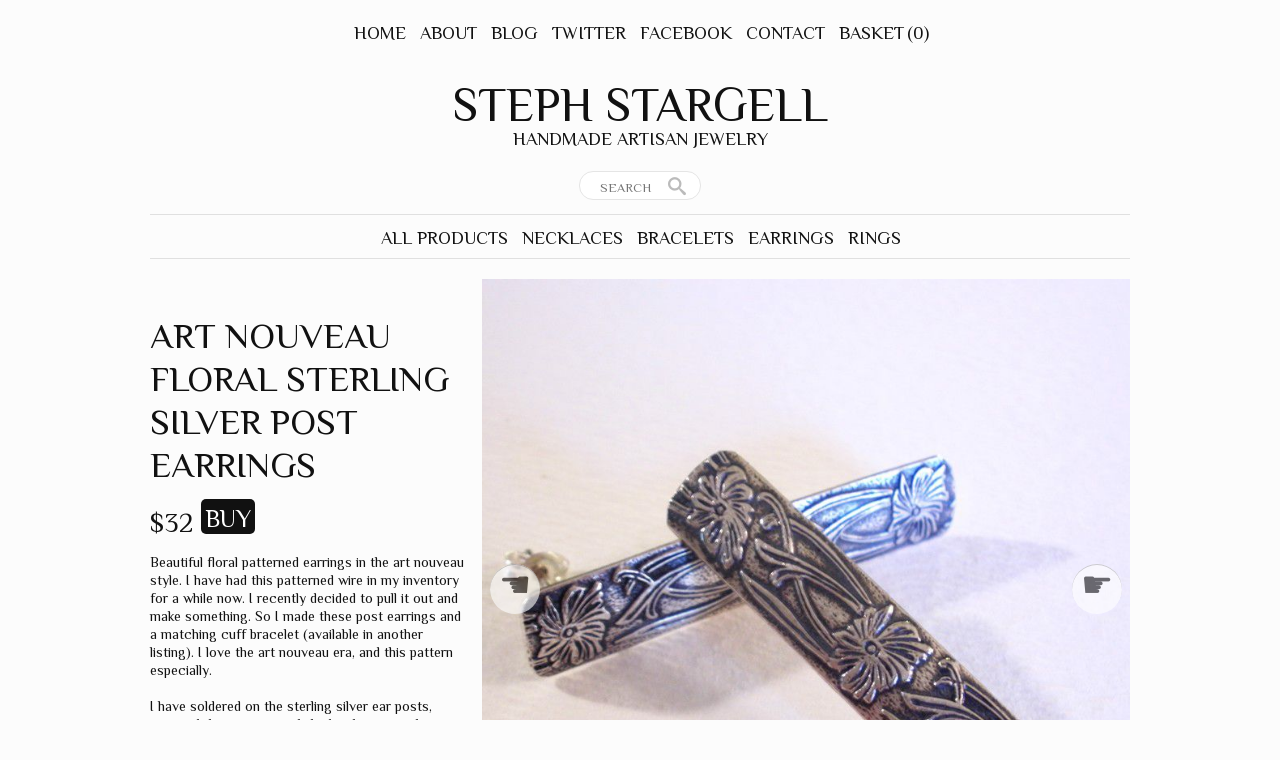

--- FILE ---
content_type: text/html; charset=utf-8
request_url: https://www.stephstargell.com/collections/sterling-earrings/products/art-nouveau-floral-sterling-silver-post-earrings
body_size: 14407
content:
<!DOCTYPE html PUBLIC "-//W3C//DTD XHTML 1.0 Transitional//EN"
  "http://www.w3.org/TR/xhtml1/DTD/xhtml1-transitional.dtd">
<html>
  <head>
    <title>Art Nouveau Floral Sterling Silver Post Earrings - Steph Stargell</title>
    <meta http-equiv="Content-type" content="text/html; charset=utf-8" />
    <meta name="keywords" content="Art,Nouveau,Floral,Sterling,Silver,Post,Earrings,jewelry,earrings,post,floral,metalwork,sterling_silver,art_nuoveau,patterned,light,stud,bridal,classic,patinaed,cyber_monday_etsy" />
    <meta name="description" content="Beautiful floral patterned earrings in the art nouveau style. I have had this patterned wire in my inventory for a while now. I recently decided to pull it out and make something. So I made these post earrings and a matching cuff bracelet (availab..." />
    <link href="//fonts.googleapis.com/css?family=Philosopher" rel="stylesheet" type="text/css" media="all" />
    <script src="//ajax.googleapis.com/ajax/libs/jquery/1.7.1/jquery.min.js" type="text/javascript"></script>
    <script src="//ajax.microsoft.com/ajax/jquery.cycle/2.94/jquery.cycle.all.min.js" type="text/javascript"></script>
    <script src="//code.jquery.com/ui/1.10.0/jquery-ui.js" type="text/javascript"></script>
    
    <link rel="alternate" type="application/atom+xml" title="Steph Stargell Blog RSS Feed" href="/blog.atom">
<meta property="og:title" content="Art Nouveau Floral Sterling Silver Post Earrings" />
<meta property="og:description" content="Beautiful floral patterned earrings in the art nouveau style. I have had this patterned wire in my inventory for a while now. I recently decided to pull it out and make something. So I made these post earrings and a matching cuff bracelet (availab..." />
<meta property="og:type" content="product" />
<meta property="og:url" content="http://www.stephstargell.com/collections/sterling-earrings/products/art-nouveau-floral-sterling-silver-post-earrings" />
<meta property="og:image" content="http://cdn.supadupa.me/shop/1563/images/357722/il_fullxfull.191701247_grande.jpg" />
<meta property="og:image" content="http://cdn.supadupa.me/shop/1563/images/357723/il_fullxfull.191701143_grande.jpg" />
<meta property="og:image" content="http://cdn.supadupa.me/shop/1563/images/357724/il_fullxfull.191701304_grande.jpg" />
<meta property="og:image" content="http://cdn.supadupa.me/shop/1563/images/357725/il_fullxfull.191701371_grande.jpg" />
<meta property="og:image" content="http://cdn.supadupa.me/shop/1563/images/357726/il_fullxfull.191701418_grande.jpg" />
<meta property="og:image" content="http://cdn.supadupa.me/shop/1563/images/357722/il_fullxfull.191701247_grande.jpg" />
<meta property="og:site_name" content="Steph Stargell" />
<meta property="product:price:amount" content="32.00" />
<meta property="product:price:currency" content="USD" />
<meta property="og:availability" content="instock" />
<meta property="og:see_also" content="http://www.stephstargell.com/collections/sterling-earrings/products/green-jade-and-sterling-silver-earrings" />
<meta property="og:see_also" content="http://www.stephstargell.com/collections/sterling-earrings/products/sterling-silver-and-kyanite-dangle-earrings" />
<meta property="og:see_also" content="http://www.stephstargell.com/collections/sterling-earrings/products/hammered-sterling-silver-drop-earrings" />
<meta property="og:see_also" content="http://www.stephstargell.com/collections/sterling-earrings/products/sterling-silver-textured-bar-earrings" />
<meta property="og:see_also" content="http://www.stephstargell.com/collections/sterling-earrings/products/hammered-sterling-silver-hoops" />
<meta property="og:see_also" content="http://www.stephstargell.com/collections/sterling-earrings/products/14k-gold-fill-hammered-hoop-earrings-modern-large-fish" />
<meta name="twitter:card" content="summary_large_image" />
<meta name="twitter:site" content="@stephstargell" />
<meta name="twitter:creator" content="@stephstargell" />
<link href="/assets/shop-828a6c452e99a2dbc4ce9843a9dcf8d05c030340afcdecf86c1aa352f0cdd41d.css" media="screen" rel="stylesheet" type="text/css" />
<script src="/assets/shop-7105150d3ee515d8fe621f204bf241df9fac18ef94bfdb0164d7231adce4854a.js" type="text/javascript"></script>
<style data-theme-fonts="theme.css">@import url(https://fonts.googleapis.com/css?family=Philosopher:regular,italic,700,700italic&subset=cyrillic,latin);</style>
<style data-theme-template="theme.css">



a, a:hover, a:visited, a.active:hover { color: #111111; text-decoration: none; }
  a:hover { text-decoration: none; }
a.active, .nav a:hover, .shop-policies a:hover, .subnav a:hover, body.product h3 a:hover { border-bottom: 2px solid #111111; }

a.product-image { border: 1px solid transparent; display: inline-block; font-size: 0; text-decoration: none;}
a.product-image:hover { border: 1px solid #E0E0E0; }

body{ margin: 0 22px; }
  body.in-banner-design-mode .no-banner:after {
    content: 'Banner width: 980px Max. banner height: Any';
  }
  body.in-logo-design-mode .no-logo:after {
    content: 'Logo width: 980px max. Logo height: Any';
  }
  #banner_container, .banner-slide-show { width: 980px; }
    .banner-slide img, .solo-banner img { max-width: 980px; }

div.container { margin: 0 auto; }
body {
  background: #fcfcfc;
  color: #111;
  font-family: "philosopher", arial, clean, sans-serif;
  margin-top: 16px;  text-align: center;
}
  div.container { width: 980px; }


body.cart {}
 body.cart #carted_items { margin-right: 16px; width: 646px; }
 body.cart #carted_items input[type="text"] {
 border: 1px solid #E0E0E0; font-family: Arial; font-size: 12px; height: 20px; line-height: 20px; width: 20px; }

body.cart #carted_items input[type="text"]:focus {
  background-color: #FFFFFF;
}

body.cart #proceed_to_checkout {
  border-left: 1px solid #E0E0E0;
 color: #111111;
  height: 460px;
  line-height: 1.5em;
  padding-top: 56px;
  width: 300px;
}

body.cart input[type="submit"] { padding: 4px 8px;}
  body.cart #carted_items input[type="submit"] {
    background-color: transparent;
    border-bottom: 1px solid #0BC2FF;
    color: #0BC2FF;
    padding:2px;
  }

  body.cart #carted_items input[type="submit"]:hover {
    background-color: #0BC2FF;
    border-bottom: none;
    color: #fff;
  }
    body.cart #carted_items input[type="submit"].activate { background-color: #111111; color: #FFFFFF; border: 0 none; }

  div.collection-details {
    margin-top: 22px;
    margin-bottom: 15px;
  }

    body.collection div.collection-details h1 {
      color:    #111;
      font-family:    "philosopher", arial, clean, sans-serif;
      font-size:      36px;
      font-style:     normal;
      font-weight:    normal;
      line-height:    1em;
      text-align:     center;
      text-transform: uppercase;
      margin: 22px auto 0;
    }
    body.collection div.collection-details .blurb {
    line-height: 24px;
    padding: 8px 0;
    color:    #111;
    font-family:    "philosopher", arial, clean, sans-serif;
    font-size:      14px;
    font-style:     normal;
    font-weight:    normal;
    line-height:    1em;
    text-align:     center;
    text-transform: uppercase;
}

body.contact div.section { padding: 0 0 20px;}
  body.contact div.section form { margin: 20px 200px 0; width: 500px; }
    body.contact div.section form div { margin-bottom: 6px; margin-right: 40px; text-align: right; }
body.contact .section input[type=text], body.contact textarea { padding: 7px; text-align: left; width: 290px;}
body.contact label { margin-right: 20px; text-align: right; width: 180px; }
  body.contact label[for=message] { vertical-align: top; }
body.contact textarea { height: 150px; margin-right: 0px; text-align: left;}

body.product #other_products_set, body.product #other_products_set_with_lightbox, body.product #product_details {display: inline-block; width: 100%; clear:both;}
  body.product #other_products_set { margin-top: 48px;}
  body.product #other_products_set_with_lightbox { margin-top: 0px;}
  body.product #other_products_set h2, body.product #other_products_set_with_lightbox h2 {border-bottom: 1px solid #E0E0E0; margin-bottom: 12px;}

  body.product #product_details .details { width: 316px; }
    body.product #product_details .details h1 { /*line-height: 1em;*/ }
  body.product #product_details #product_images { margin-left: 16px; text-align:center; width: 648px; }
    body.product #product_details #product_images img.landscape { max-width:648px; }
    body.product #product_details #product_images img.portrait { max-height: 648px; }
    body.product #product_images img.square { max-height: 648px; max-width: 648px; }

    #product_details .selectArea-alternative,
    #product_details #product_variations,
    #product_details .selectArea {
      color: #000;
      background-color: #FFFFFF;
      border: 1px solid #A5A5A5;
      font-family:    "philosopher", arial, clean, sans-serif;
      font-size:      16px;
      font-style:     normal;
      font-weight:    normal;
      line-height:    1.5em;
      text-align:     left;
      text-transform: none;
      margin-top: 16px;
      padding: 12px 10px 10px 10px;
    }

  /* product slidebox */
    #slide_nav {
      clear: both;
      display: block;
      margin: 12px 0;
      z-index: 100;
      position: relative;
    }
    #slide_nav a {
      background-color: #111;
      border-radius:12px; -moz-border-radius:12px; -webkit-border-radius:12px;
      color: transparent;
      font: 0px/12px "Arial Unicode MS";
      height: 12px;
      margin-right: 8px;
      max-width: 12px;
      overflow: hidden;
      padding: 8px;
      width: 12px;
      opacity:.60; -moz-opacity:.60; filter:alpha(opacity=60);
      z-index: 100;
    }

    #slide_nav a:hover { opacity:.85; -moz-opacity:.85; filter:alpha(opacity=85); }

    #slide_nav a.activeSlide { background-color: #111; }

    /* the banner overrides for the current theme */
    #banner_container #banner_nav a {
      background-color: #111;
      opacity: .20; -moz-opacity: .20; filter: alpha(opacity=20);
    }

    #banner_container #banner_nav a.activeSlide {
      background-color: #111;
      opacity:.60; -moz-opacity:.60; filter:alpha(opacity=60);
    }


    #slideshow-container a.next,
    #slideshow-container a.prev {
      background-color: #fff;
      border-radius:25px; -moz-border-radius:25px; -webkit-border-radius:25px
      box-shadow: inset 0px 1px 0px #B2B2B2; -moz-box-shadow: inset 0px 1px 0px #B2B2B2; -webkit-box-shadow: inset 0px 1px 0px #B2B2B2;
      color: #111;
      font: 36px/42px "Arial Unicode MS";
      height: 50px;
      margin: 0 8px;
      opacity:.60; -moz-opacity:.60; filter:alpha(opacity=60);
      position: relative;
      top: -399px;
      width: 50px;
      z-index: 100;
    }
      #slideshow-container a.next:hover,
      #slideshow-container a.prev:hover,

      #slide_nav a.activeSlide {
        background-color: #0BC2FF;
        opacity:1; -moz-opacity:1; filter:alpha(opacity=100);
      }

    /* Product Page - Slideshow */
    #slideshow-container {
      width:  648px;
      height: 648px;
    }

    /* put slide images inside a div, inside a table cell, to center horizontally and vertically to scale */
    #slideshow-container .slide-image-inner {
      display: table-cell;
      text-align: center;
      vertical-align: middle;
      height: 648px;
      width:  648px;
    }
    #slideshow-container .slide-image-inner img {
      vertical-align: middle;
      max-height: 648px;
      max-width:  648px;
    }


/* friendly drop-downs*/
  .selectArea .left{display:none;}

.selectArea, .selectArea-alternative {
  float: left;
  overflow: hidden;
  position: relative;
  width: 304px !important;
}
.selectArea .center {
  color: #111111;
}
.selectArea a.selectButton {
  background-color: #FFFFFF;
  border: 0 none;
  float: none;
  font-size: 34px;
  height: 100%;
  line-height: 100%;
  padding: 0;
  position: absolute;
  right: 0;
  text-align: center;
  top: 0;
  width: 32px;
}
.selectArea #mySelectText0 {max-width: 280px;}
.selectArea:hover, a.selectButton:hover, a.hover {
  background-color: #F5F5F5 !important; color: #0BC2FF;
}

.drop-dif { background:#000; }
#optionsDiv1{margin:9px 0 0;}
.optionsDivInvisible,
.optionsDivVisible{ background-color:#FFFFFF; position:absolute; display:block; z-index:150; top:0px; width: inherit !important;}
.optionsDivInvisible{display:none;}
.optionsDivVisible a{ color: #111111; overflow:hidden; text-decoration: none; display: block; padding: 5px 0; }
  .optionsDivVisible a:hover, .optionsDivVisible li:hover {text-decoration:none; background-color: #F5F5F5; color: #0BC2FF;}

.optionsDivVisible ul{ border: 0 none; margin:0; overflow:hidden; list-style:none; width: 316px;}
  .optionsDivVisible ul li{
    border-bottom: 1px solid #A5A5A5;
    border-left: 1px solid #A5A5A5;
    border-right: 1px solid #A5A5A5;
    background:none; padding: 12px 0 10px 8px; text-align: left;
  }
.outtaHere{ position:absolute;left:-3000px;}
/**/


  #product_details div.price-block {
    line-height: 28px; vertical-align: middle;
  }
  #product_details #product_price { display:inline-block; margin-right: 4px; vertical-align: middle; }
    #product_details #product_price {
      font-family:    "philosopher", arial, clean, sans-serif;
      font-size:      27px;
      font-style:     normal;
      font-weight:    normal;
      text-align:     center;
      text-transform: none;
      #margin-bottom: 12px;
    }
  #product_details #buy_button { padding: 6px 4px 2px; }
    #buy_button {
      font-family: inherit;
    }
  #product_details div.product-variants { margin-top: 12px; }
  #product_details div.product-description {
  color:#111;
  font-family:    "philosopher", arial, clean, sans-serif;
  font-size:      14px;
  font-style:     normal;
  font-weight:    normal;
  text-align:     left;
  line-height:    1.35em;
  text-transform: none;
  padding-top: 16px;
  }

  #product_details #product_variations {
    font-size: 22px;
    max-width: 316px;
    padding: 0;
  }


  body.page div#page-content {
    width: 646px;
    font-family:    "philosopher", arial, clean, sans-serif;
    font-size:      14px;
    font-style:     normal;
    font-weight:    normal;
    line-height:    1.3em;
    text-align:     left;
    text-transform: none;
  }

h1, h2, h3 {text-transform: uppercase;}
  h1, h2 { font-size: 24px; line-height: 28px;}
  h1.page-header, .page-header {
  color: #111;
  margin-top: 36px;
  }
  #content .page-header {
  font-family:    "philosopher", arial, clean, sans-serif;
  font-size:      36px;
  font-style:     normal;
  font-weight:    normal;
  line-height:    1em;
  text-align:     left;
  text-transform: uppercase;
}

.contact #content .page-header { text-align: center; }

 #product_details .page-header {
  color: #111111;
  font-family:    "philosopher", arial, clean, sans-serif;
  font-size:      36px;
  font-style:     normal;
  font-weight:    normal;
  line-height:    1.2em;
  text-align:     left;
  text-transform: uppercase;
}

#other_products_set_with_lightbox h2 a, #other_products_set h2 a {
  color: #111;
  font-family:    "philosopher", arial, clean, sans-serif;
  font-size:      36px;
  font-style:     normal;
  font-weight:    normal;
  line-height:    1em;
  text-align:     center;
  text-transform: uppercase;
}

#other_products_set_with_lightbox h2 a span,
#other_products_set h2 a span {
  color: #111;
}

.product-collections-list a {
  color: #111;
  border-bottom: none;
  text-decoration: none;
}

.product-collections-list a.active, .product-collections-list a:hover { text-decoration: underline; }

input[type="button"], input[type="submit"] {
  background-color: #111;
  border:0;
  border-radius:5px;
  -moz-border-radius:5px;
  -webkit-border-radius:5px;
  color: #fff;
  cursor: pointer;
  padding: 4px 40px;
  text-align: center;
  text-transform: uppercase;
}

  input[type="button"], input[type="submit"].disabled { cursor:not-allowed; opacity:.50; -moz-opacity:.50; filter:alpha(opacity=50); }
  input[type="submit"]:hover {
    background-color: #0BC2FF;
    color: #fff;
  }
    input[type="submit"].disabled:hover { background-color: #111111; }
    input[type="text"], textarea {
      border: 1px solid #A5A5A5;
      color: #111111;
      background-color: #FFFFFF;
      font-family: inherit;
      font-size:1.05em;
      margin-bottom:8px;
      padding: 2px;
    }
    input[type="text"]:focus, textarea:focus { background-color: #FFFFFF; }

/* FF button vertical text alignment fix */
button::-moz-focus-inner,
input[type="reset"]::-moz-focus-inner,
input[type="button"]::-moz-focus-inner,
input[type="submit"]::-moz-focus-inner,
input[type="file"] > input[type="button"]::-moz-focus-inner {
  padding: 0;
  border: none;
}

li { display: list-item;font-weight: normal;line-height: normal;list-style-type: none; }
  .nav li, .subnav li, .subnav span, #footer .shop-policies span { padding: 4px 6px; text-transform: uppercase; }
    .nav li, .subnav li { float: left; }
    div.nav ul {
      #text-align: center;
      #display: inline;
    }
.subnav span {
  white-space: nowrap;
}
ul { clear: both; display: inline-block; text-align: center;}
#footer .nav, #supadupa_strapline { text-align: center; }

#footer .nav a  {
  color: #555555;
  border-color: #555555;
  font-family:    "philosopher", arial, clean, sans-serif;
  font-style:     normal;
  font-weight:    normal;
  line-height:    1em;
  text-transform: uppercase;
}

#footer { font-size:  14px; }
#footer .nav.shop-policies a { font-size: 0.85em;  }
#footer .shop-name a {
  color: #111;
  font-family:    "philosopher", arial, clean, sans-serif;
  font-style:     normal;
  font-weight:    normal;
  font-size:      42px;
  line-height:    1em;
  text-transform: uppercase;
}
#footer .shop-tag-line { color: #111; }
#footer .shop-tag-line {
  font-family:    "philosopher", arial, clean, sans-serif;
  font-style:     normal;
  font-weight:    normal;
  font-size:      18px;
  line-height:    1em;
  text-align:     center;
  text-transform: uppercase;
}
#footer #supadupa_strapline .strapline a { color: #555555; }
#footer .supadupa-me a { color: #111 }

/*product image display*/
.product-image img.landscape, .product-image img.square { width: 314px; }
.product-image img.portrait  { height: 314px; }

div.gridded-row {clear: both; display: inline-block; margin-bottom: 8px; width: 100%; height: inherit;}
  div.gridded-row .gridded-cell { float: left; margin-right: 18px; position:relative; vertical-align: bottom; width: 314px; }
  div.gridded-row .col3 {margin-right: 0px;}

div.image-row .gridded-cell {/*height: 314px;*/}
div.detail-row .gridded-cell { margin-bottom: 14px; }
/* IE position fixxie*/
  div.image-row .gridded-cell div {
    #position: relative;
  }
    div.image-row .gridded-cell div a {
      #position: absolute;
      #left: 0%;
      #right: 0%;
      #bottom: 0;
    }

  div.gridded-cell .price-bubble, div.gridded-cell .product-details a {
    color: #111;
    font-family:    "philosopher", arial, clean, sans-serif;
    font-size:      16px;
    font-style:     normal;
    font-weight:    normal;
    text-align:     center;
    line-height:    1.32em;
    text-transform: uppercase;
    vertical-align: middle;
  }
  div.gridded-cell .price-bubble {
    font-family:    "philosopher", arial, clean, sans-serif;
    font-size:      14px;
    font-style:     normal;
    font-weight:    normal;
    text-align:     center;
    text-transform: none;
    -moz-border-radius: 2.3em;
    -webkit-border-radius: 2.3em;
    border-radius: 2.3em;
    background-color: #111;
    color: #fff;
    height: 2.3em;
    line-height: 2.3em;
    width: 2.3em;
    padding: 10px;
  }

  div.gridded-cell .retail-price-on-sale {
    color: #fff;
  }

  .cart div.gridded-cell .price-bubble {
    font-family:    "philosopher", arial, clean, sans-serif;
    font-size:      12px;
    font-style:     normal;
    font-weight:    normal;
    text-align:     center;
    text-transform: none;
    line-height: 1.8em;
    width:  1.8em;
    height: 1.8em;
  }


    div.gridded-cell .price-bubble span {
      display: inline-block;
      line-height: 1.2em;
      #display: inline;
      #line-height: 1em;
    }
      div.gridded-cell .price-bubble span.retail-price-on-sale {
        #padding-top: 6px;
        #margin-top: 0px;
        #padding-top: 0px;
      }
  div.gridded-cell .product-name {
    color: #111;
    font-family:    "philosopher", arial, clean, sans-serif;
    font-size:      16px;
    font-style:     normal;
    font-weight:    normal;
    text-align:     center;
    line-height:    1.32em;
    text-transform: uppercase;
    min-height: 16px;
    padding: 0 5px;
    width: 217px;
  }


  div.gridded-cell .product-details:hover a, div.gridded-cell .product-details a:hover,
   div.gridded-cell .product-details .product-name:hover {
    color: #0BC2FF;
  }
  div.gridded-cell .product-details.hover .price-bubble, div.gridded-cell .product-details a:hover .price-bubble {
    background-color: #0BC2FF;
    color: #fff;
  }


  /*-- basket page overrides --*/
  #carted_items .product-image img.landscape, #carted_items .product-image img.square { width: 206px; }
  #carted_items .product-image img.portrait  { height: 206px; }

  #carted_items div.gridded-row {margin-bottom: 2px;}
    #carted_items div.gridded-row .gridded-cell { margin-right: 14px; width: 206px; }

  #carted_items div.image-row .gridded-cell {height: 206px;}
  #carted_items div.detail-row .gridded-cell { margin-bottom: 14px; margin-top: 2px; padding-top: 4px;}
    #carted_items div.gridded-row .col3 { margin-right: 0; }


  #carted_items div.gridded-cell .product-name {
    text-align:     center;
    width: 134px;
  }

  #carted_items div.gridded-cell .product-name .quantity-box {
    text-align: center;
  }

  #carted_items div.gridded-cell .product-name input {
    font-size: 12px;
    height: 1.8em;
    width: 1.8em;
    background-color: #FFFFFF;
    color: #111111;
    border-color: #A5A5A5;
  }

  #carted_items div.gridded-cell .product-name div {
    color: #111;
    font-family:    "philosopher", arial, clean, sans-serif;
    font-size:      12px;
    font-style:     normal;
    font-weight:    normal;
    line-height:    1.32em;
    text-transform: uppercase;
    min-height: 14px;
    padding: 6px 0;
  }

  #carted_items div.gridded-cell .product-variation {
    font-family:    arial, sans-serif;
    font-size:      10px;
    font-style:     normal;
    font-weight:    normal;
    line-height:    1.32em;
    text-transform: uppercase;
  }
  /*-- @end::basket page overrides--*/


/*-- @end:product image display --*/

div.section { margin-top: 16px; }

#content {
  margin-top: 20px;
}

#header #cart_bubble {
  display: inline-block;
  background-color: #111;
  -moz-border-radius: 11px;
  border-radius: 11px;
  -webkit-border-radius:11px;
  color: #fff;
  font-size: 14px;
  height: 22px;
  left: -1px;
  line-height: 26px;
  min-width: 22px;
  position: relative; top: -3px;
}

#header #cart_bubble { #display: inline; }
#header .nav li {font-size: 18px; line-height: 24px; }
#header .subnav {
  border-bottom: 1px solid #E0E0E0;
  border-top: 1px solid #E0E0E0;
  padding: 6px 0 2px;
}
#header .shop-details { margin-top: 30px; }
#header .shop-name {
  text-align:     center;
}
#header .shop-name a {
  color: #111;
  font-family:    "philosopher", arial, clean, sans-serif;
  font-style:     normal;
  font-weight:    normal;
  font-size:      48px;
  line-height:    1em;
  text-transform: uppercase;
}
  #header h1 img#logo {
    max-width: 980px;
  }
#header .subnav, #header .subnav a { color: #4D4D4D; }
#header .subnav a:hover { border-bottom: 1px solid #4d4d4d; }
#header .subnav a.active {border-bottom: 2px solid #4d4d4d; }


#footer {padding-top: 150px; margin-bottom: 50px; }
  #footer .shop-details {margin-bottom: 36px;}
  #footer .shop-name { /*font-size: 42px;*/
    margin: 34px auto 13px;
    text-align: center;
  }
    .shop-policies {margin-bottom: 20px;}


.retail-price-on-sale {
  text-decoration: line-through;
  color: #111;
}

.user-sale-price-color, .sale-price { color: #FF0C00; }

.shop-tag-line { margin-bottom: 8px}

.shop-tag-line {
  color: #111;
  font-family:    "philosopher", arial, clean, sans-serif;
  font-style:     normal;
  font-weight:    normal;
  font-size:      18px;
  line-height:    1.2em;
  text-align:     center;
  text-transform: uppercase;
}

#supadupa_strapline .supadupa-me {
  opacity:.50; filter:alpha(opacity=50);
}


#header .subnav a {
  color: #4d4d4d;
  font-family:    "philosopher", arial, clean, sans-serif;
  font-style:     normal;
  font-weight:    normal;
  font-size:      14px;
  line-height:    1.5em;
  text-transform: uppercase;
}

#header .subnav a.active { color: #4d4d4d; }
#header .subnav a:hover { color: #4d4d4d; }

#header .nav { text-align: center; }
#header .subnav { text-align: center; }

#header .nav ul li a {
  color: #111;
  font-family:    "philosopher", arial, clean, sans-serif;
  font-style:     normal;
  font-weight:    normal;
  font-size:      18px;
  line-height:    1.5em;
  text-transform: uppercase;
}

#header .nav ul li a.active {
  color: #111;
  border-color: #111;
}
#header .nav ul li a:hover {
  color: #111;
  border-color: #111;
}


.pages-nav-bar { text-align: center; }
.collection-nav-bar { text-align: center; }
.main-nav-bar { text-align: center; }

.pages-nav-bar ul li a {
  color: #555555;
  font-family:    "philosopher", arial, clean, sans-serif;
  font-style:     normal;
  font-weight:    normal;
  font-size:      14px;
  line-height:    1em;
  text-transform: uppercase;
}

.pages-nav-bar ul li.active a { color: ; }
.pages-nav-bar ul li a:hover { color: ; }

form.search input.search, .ui-autocomplete a.text {
  font-family:    "philosopher", arial, clean, sans-serif;
  font-style:     normal;
  font-weight:    normal;
  text-transform: uppercase;
}

form.search input.search {
  padding-top: 4px;
  padding-bottom: 1px;
  -webkit-box-shadow: none;
  -moz-box-shadow: none;
  box-shadow: none;
}

form.search {
  margin: 13px 0 3px;
}

/* search input and results  styling */
form.search input.search, ul.ui-autocomplete {
  background-color: #fff;
  border-color: #e5e5e5;
  color: #000;
  float: left;
}

.ui-menu-item.focus .text-box {
  border-top-color: #e5e5e5;
  background: #0BC2FF;
}

form.search input.search.closed, .ui-autocomplete .text { color: #BBBBBB; }
form.search .ico-search { color: #BBB; }

.ui-autocomplete .focus .frame { border-color: #0BC2FF }
.ui-autocomplete .focus .text { color: #BAEEFF !important }
.ui-autocomplete .focus .highlight { color: #fff; }
.ui-autocomplete .highlight { color: #000; }
</style>
<link rel="canonical" href="https://www.stephstargell.com/products/art-nouveau-floral-sterling-silver-post-earrings" />
<script type="text/javascript">var _gaq = _gaq || [];
_gaq.push(['_setAccount', 'UA-20119815-3']);
_gaq.push(['_setAllowLinker', true]);
_gaq.push(['_trackPageview']);


      (function() {
        var ga = document.createElement('script'); ga.type = 'text/javascript'; ga.async = true;
        ga.src = ('https:' == document.location.protocol ? 'https://' : 'http://') + 'stats.g.doubleclick.net/dc.js';
        var s = document.getElementsByTagName('script')[0]; s.parentNode.insertBefore(ga, s);
      })();
</script>
    <script type="text/javascript" charset="utf-8">
      function init_friendly_drop_down() {
        $('.selectArea, a.selectButton').click(function(){
          showOptions(0,false);
          return false;
        });

        $(".selectArea").hover(function () {
          $('a.selectButton').addClass('hover');
        }, function () {
          $('a.selectButton').removeClass('hover');
        });

        $("#optionsDiv0 ul li a").click(function(){
          var strArray = $(this).text().split(' - ');
          var amount = strArray[strArray.length-1];
          $("#product_price").text(amount);
        });
      }

      function get_cell (el) {
        var max = 4
        var cell_id = 0;
        for (var i=1; i <= max; i++) {
          if ($(el).hasClass('col'+i)) { cell_id = i; }
        }; return "col"+ cell_id;
      }
      function init_image_hover() {
        $(".image-row .gridded-cell").hover(function(){
          active_cell = "div.detail-row div." + get_cell(this) + " .product-details";
          $(this).parents("div.group").find(active_cell).addClass('hover');
        }, function () {
          active_cell = "div.detail-row div." + get_cell(this) + " .product-details";
          $(this).parents("div.group").find(active_cell).removeClass('hover');
        });
      }
      function equalHeight(group) {
        var tallest = 0;
        group.each(function() {
          var thisHeight = $(this).find('img').height();
          if (thisHeight > tallest) {
            tallest = thisHeight;
          }
        });

        // do not perform sizing if number is unreasonable.
        if( tallest > 10 ) {
          group.height(tallest);
        }
      }
      $(window).load(function (){
        $('.image-row').each(function() {
          equalHeight($(this).find('.gridded-cell'));
          equalHeight($(this).find('.gridded-cell div:not(.item-link)'));
        });
      });
    $(document).ready(function() {
      $('input.search').productAutocomplete();
    });
    </script>
  </head>

  <body class="product" data-logo-width="980px" data-banner-width="980px">
    <div class="container">
      <div id="header">
        <div class="nav">
          <div class="nav nav-container "><ul class="horizontal   ">

  
  

  

    

    
      
      <li class="  item">

        

        
        <a href="/" class="user-nav-font "
           title="Home">
          Home
         </a>

        
      </li>
    
    

  

    

    
      
      <li class="  item">

        

        
        <a href="http://www.stephstargell.com/pages/about" class="user-nav-font "
           title="About ">
          About 
         </a>

        
      </li>
    
    

  

    

    
      
      <li class="  item">

        

        
        <a href="http://stephstargell.wordpress.com" class="user-nav-font "
           title="Blog">
          Blog
         </a>

        
      </li>
    
    

  

    

    
      
      <li class="  item">

        

        
        <a href="https://www.twitter.com/stephstargell" class="user-nav-font "
           title="Twitter">
          Twitter
         </a>

        
      </li>
    
    

  

    

    
      
      <li class="  item">

        

        
        <a href="https://www.facebook.com/stephstargelldesigns" class="user-nav-font "
           title="Facebook">
          Facebook
         </a>

        
      </li>
    
    

  

    

    
      
      <li class="  item">

        

        
        <a href="http://www.stephstargell.com/contact" class="user-nav-font "
           title="Contact">
          Contact
         </a>

        
      </li>
    
    

  

    

    
      
      <li class=" cart-link item">

        

        
        <a href="/cart" class="user-nav-font "
           title="Basket">
          Basket<span class="cart-count">(0)</span>
         </a>

        
      </li>
    
    

  
  </ul></div>

        </div>

        <div class="shop-details upcase">
          <h1 class="shop-name  no-logo "><a href="/">
            
              Steph Stargell
            
            </a>
         </h1>
          <h2 class="shop-tag-line">Handmade Artisan Jewelry</h2>
        </div>

        <form action="/search" method="get" class="search">
          <input type="text" name="term" class="search" placeholder="Search" />
          <span class="ico-search">&nbsp;</span>
         </form>

        
        <div class="subnav">
          <div class="nav nav-container "><ul class="horizontal   ">

  
  

  

    

    
      
      <li class="  item">

        

        
        <a href="/collections/all" class="user-nav-font "
           title="All Products">
          All Products
         </a>

        
      </li>
    
    

  

    

    
      
      <li class="  item">

        

        
        <a href="/collections/necklaces" class="user-nav-font "
           title="Necklaces">
          Necklaces
         </a>

        
      </li>
    
    

  

    

    
      
      <li class="  item">

        

        
        <a href="/collections/bracelets-bangles-and-cuffs" class="user-nav-font "
           title="Bracelets">
          Bracelets
         </a>

        
      </li>
    
    

  

    

    
      
      <li class="  item">

        

        
        <a href="/collections/sterling-earrings" class="user-nav-font "
           title="Earrings">
          Earrings
         </a>

        
      </li>
    
    

  

    

    
      
      <li class="  item">

        

        
        <a href="/collections/rings" class="user-nav-font "
           title="Rings">
          Rings
         </a>

        
      </li>
    
    

  
  </ul></div>

        </div>
        
      </div>

      <div id="content">
      

<div id="product_details" class="text-align-left clear">
  <div class="details float-left">
    <h1 class="page-header text-36px">Art Nouveau Floral Sterling Silver Post Earrings</h1>

    <div class="product-variants">
      <form action="/cart/add" method="POST">
        
        <div class="clear price-block">
          <div id="product_price" class="inline-block text-32px">
            
              &#36;32
            
          </div>

          <input id="buy_button" type="submit" name="buy_button" value="Buy" class="text-24px "  />
        </div>

        
          
          <input type="hidden" name="product_variation_id" value="146252" id="product_variation_id" />

        
      </form>
    </div>

    <div class="product-description clear">
      Beautiful floral patterned earrings in the art nouveau style. I have had this patterned wire in my inventory for a while now. I recently decided to pull it out and make something. So I made these post earrings and a matching cuff bracelet (available in another listing). I love the art nouveau era, and this pattern especially.<br />
<br />
I have soldered on the sterling silver ear posts, patinaed the earrings, polished to bring out the design, and tumbled for strength and shine.<br />
<br />
They measure 1 1/2" long by 5/16" wide.<br />
<br />
Please contact me with any questions.<br />
<br />
Thanks so much!<br />
<br />
Steph

      
        <br/><br/>
        <b>ART NOUVEAU FLORAL STERLING SILVER POST EARRINGS listed in:</b>
        <p class="product-collections-list">
          <a href="/collections/sterling-earrings" rel="tag" class="active user-font" title="Art Nouveau Floral Sterling Silver Post Earrings listed in Earrings">Earrings</a>
          
        </p>
      
    </div>

    <div id="supadupa_social_sharing"><div id="social_sharing" class="addthis_toolbox addthis_default_style horizontal_layout"><a class="addthis_counter addthis_pill_style"></a><a class="addthis_button_tweet" tw:count="none" tw:via="SupaDupaMeToo"></a><a class="addthis_button_google_plusone" g:plusone:annotation="none" g:plusone:size="medium"></a><a class="addthis_button_facebook_like" fb:like:layout="button_count"></a><a class="addthis_button_pinterest_pinit" pi:pinit:media="" pi:pinit:layout="horizontal"></a></div></div><script type="text/javascript">
          var addthis_disable_flash = true;
          var addthis_config = {"ui_use_image_picker":true};
          var addthis_share = { templates: { twitter: '{{title}}: {{url}} via: @SupaDupaMeToo' } };
          (function() {
            var at = document.createElement('script'); at.type = 'text/javascript';
            at.src = ('https:' == document.location.protocol ? 'https://' : 'http://') + 's7.addthis.com/js/300/addthis_widget.js#pubid=ra-4da40d730e04a026';
            var s = document.getElementsByTagName('script')[0]; s.parentNode.insertBefore(at, s);
          })();
        </script>
  </div>

  <div id="product_images" class="float-left">
    
        <div id="slideshow-container">
          <div id="slideshow">
            
              <div class="slide-image"><div class="slide-image-inner"><img src="//cdn.supadupa.me/shop/1563/images/357722/il_fullxfull.191701247_grande.jpg?1335555441" alt="Art Nouveau Floral Sterling Silver Post Earrings - product image  "/></div></div>
            
              <div class="slide-image"><div class="slide-image-inner"><img src="//cdn.supadupa.me/shop/1563/images/357723/il_fullxfull.191701143_grande.jpg?1335555446" alt="Art Nouveau Floral Sterling Silver Post Earrings - product image  "/></div></div>
            
              <div class="slide-image"><div class="slide-image-inner"><img src="//cdn.supadupa.me/shop/1563/images/357724/il_fullxfull.191701304_grande.jpg?1335555446" alt="Art Nouveau Floral Sterling Silver Post Earrings - product image  "/></div></div>
            
              <div class="slide-image"><div class="slide-image-inner"><img src="//cdn.supadupa.me/shop/1563/images/357725/il_fullxfull.191701371_grande.jpg?1335555451" alt="Art Nouveau Floral Sterling Silver Post Earrings - product image  "/></div></div>
            
              <div class="slide-image"><div class="slide-image-inner"><img src="//cdn.supadupa.me/shop/1563/images/357726/il_fullxfull.191701418_grande.jpg?1335555452" alt="Art Nouveau Floral Sterling Silver Post Earrings - product image  "/></div></div>
            
          </div>
          <a href="#" class="prev arial-unicode text-36px float-left">&#9754;  </a>
          <a href="#" class="next arial-unicode text-36px float-right">&#9755;</a>
        </div>
    
  </div>
</div>

<div class="clear"></div>


<div id="other_products_set_with_lightbox" class="product-grid">
  
  <div class="clear text-align-left"><h2><a href="/collections/sterling-earrings" rel="tag" class="page-header text-28px"><span class="text-14px text-transform-normal">More in:</span><br/> Earrings</a></h2></div>

  
  <div class="group">
    <div class="row1 gridded-row image-row">
<div class="col1 gridded-cell">
      
<div class="align-to-bottom">
  <a href="/collections/sterling-earrings/products/green-jade-and-sterling-silver-earrings" title="Green Jade and Sterling Silver Earrings" class="product-image">
    <img src="//cdn.supadupa.me/shop/1563/images/357717/il_fullxfull.194992880_large.jpg?1335555428" class="square" alt="Green,Jade,and,Sterling,Silver,Earrings,jewelry,earrings,stone,dangle,metalwork,green,jade,bridal,sterling_silver,simple,facets,all_season,modern,cyber_monday_etsy,green_jade" title="Green Jade and Sterling Silver Earrings" />
  </a>
</div>

    </div><div class="col2 gridded-cell">
      
<div class="align-to-bottom">
  <a href="/collections/sterling-earrings/products/sterling-silver-and-kyanite-dangle-earrings" title="Sterling Silver and Kyanite Dangle Earrings" class="product-image">
    <img src="//cdn.supadupa.me/shop/1563/images/3244532/mgtbjyear1_large.jpg?1606698564" class="portrait" alt="Sterling,Silver,and,Kyanite,Dangle,Earrings,kyanite earrings	blue earrings	blue cabochons	kyanite dangles	kyanite hoops	kyanite cabochon	handmade earrings	handforged earrings	steph stargell	blue dangle earrings" title="Sterling Silver and Kyanite Dangle Earrings" />
  </a>
</div>

    </div><div class="col3 gridded-cell">
      
<div class="align-to-bottom">
  <a href="/collections/sterling-earrings/products/hammered-sterling-silver-drop-earrings" title="Hammered Sterling Silver Raindrop Earrings" class="product-image">
    <img src="//cdn.supadupa.me/shop/1563/images/1597629/spoon1_large.jpg?1408381376" class="portrait" alt="Hammered,Sterling,Silver,Raindrop,Earrings,Hammered Silver Earrings, Raindrop Earrings, Sterling Silver Raindrops, Sterling Silver Earrings, Handmade Sterling Silver Earrings" title="Hammered Sterling Silver Raindrop Earrings" />
  </a>
</div>

    </div>
</div>
    <div class="row1 gridded-row detail-row">
<div class="col1 gridded-cell">
      
<div class="product-details">
  <a href="/collections/sterling-earrings/products/green-jade-and-sterling-silver-earrings" title="Green Jade and Sterling Silver Earrings">
    <div class="price-bubble float-left">
      
        &#36;23
      
    </div>
    <div class="product-name float-left text-align-center">Green Jade and Sterling Silver Earrings</div>
  </a>
</div>

    </div><div class="col2 gridded-cell">
      
<div class="product-details">
  <a href="/collections/sterling-earrings/products/sterling-silver-and-kyanite-dangle-earrings" title="Sterling Silver and Kyanite Dangle Earrings">
    <div class="price-bubble float-left">
      
        &#36;64
      
    </div>
    <div class="product-name float-left text-align-center">Sterling Silver and Kyanite Dangle Earrings</div>
  </a>
</div>

    </div><div class="col3 gridded-cell">
      
<div class="product-details">
  <a href="/collections/sterling-earrings/products/hammered-sterling-silver-drop-earrings" title="Hammered Sterling Silver Raindrop Earrings">
    <div class="price-bubble float-left">
      
        &#36;32
      
    </div>
    <div class="product-name float-left text-align-center">Hammered Sterling Silver Raindrop Earrings</div>
  </a>
</div>

    </div>
</div>
  </div>
  
  <div class="group">
    <div class="row1 gridded-row image-row">
<div class="col1 gridded-cell">
      
<div class="align-to-bottom">
  <a href="/collections/sterling-earrings/products/sterling-silver-textured-bar-earrings" title="Sterling Silver Textured Bar Earrings" class="product-image">
    <img src="//cdn.supadupa.me/shop/1563/images/1597201/Hammbar2_large.jpg?1408320784" class="square" alt="Sterling,Silver,Textured,Bar,Earrings,Sterling Silver Bar Earrings, Sterling Silver Dangles, Sterling Silver Minimalist Earrings, Sterling Earrings, Silver Earrings" title="Sterling Silver Textured Bar Earrings" />
  </a>
</div>

    </div><div class="col2 gridded-cell">
      
<div class="align-to-bottom">
  <a href="/collections/sterling-earrings/products/hammered-sterling-silver-hoops" title="Hammered Sterling Silver Hoops" class="product-image">
    <img src="//cdn.supadupa.me/shop/1563/images/1089765/kris1_large.jpg?1376575681" class="landscape" alt="Hammered,Sterling,Silver,Hoops,handmade, sterling silver, sterling hoops, silver hoops, hammered silver hoops, hammered sterling hoops, sterling silver earrings, handmade earrings, " title="Hammered Sterling Silver Hoops" />
  </a>
</div>

    </div><div class="col3 gridded-cell">
      
<div class="align-to-bottom">
  <a href="/collections/sterling-earrings/products/14k-gold-fill-hammered-hoop-earrings-modern-large-fish" title="14K gold fill hammered hoop earrings - Modern - Large FIsh" class="product-image">
    <img src="//cdn.supadupa.me/shop/1563/images/358001/il_fullxfull.291864604_large.jpg?1335556242" class="square" alt="14K,gold,fill,hammered,hoop,earrings,-,Modern,Large,FIsh,Jewelry,Earrings,Hoop,14K_Gold_Fill,14_K_Gold_Filled,Gold_Hoops,Gold_Fish_Hoops,Large_Fish_Earrings,Gold_Fish_Earrings,Gold_hoop_Earrings,Hammered_Hoops,Hammered_Fish,Hammered_Earrings,SStargell,steph_stargell,valentines_day,14k_gold_fill,14_k_gold_filled" title="14K gold fill hammered hoop earrings - Modern - Large FIsh" />
  </a>
</div>

    </div>
</div>
    <div class="row1 gridded-row detail-row">
<div class="col1 gridded-cell">
      
<div class="product-details">
  <a href="/collections/sterling-earrings/products/sterling-silver-textured-bar-earrings" title="Sterling Silver Textured Bar Earrings">
    <div class="price-bubble float-left">
      
        &#36;36
      
    </div>
    <div class="product-name float-left text-align-center">Sterling Silver Textured Bar Earrings</div>
  </a>
</div>

    </div><div class="col2 gridded-cell">
      
<div class="product-details">
  <a href="/collections/sterling-earrings/products/hammered-sterling-silver-hoops" title="Hammered Sterling Silver Hoops">
    <div class="price-bubble float-left">
      
        &#36;48
      
    </div>
    <div class="product-name float-left text-align-center">Hammered Sterling Silver Hoops</div>
  </a>
</div>

    </div><div class="col3 gridded-cell">
      
<div class="product-details">
  <a href="/collections/sterling-earrings/products/14k-gold-fill-hammered-hoop-earrings-modern-large-fish" title="14K gold fill hammered hoop earrings - Modern - Large FIsh">
    <div class="price-bubble float-left">
      
        &#36;26.50
      
    </div>
    <div class="product-name float-left text-align-center">14K gold fill hammered hoop earrings - Modern - Large FIsh</div>
  </a>
</div>

    </div>
</div>
  </div>
  
  <div class="group">
    <div class="row1 gridded-row image-row">
<div class="col1 gridded-cell">
      
<div class="align-to-bottom">
  <a href="/collections/sterling-earrings/products/sterling-silver-hoop-earrings-oval-sterling-silver-hammered-hoop-earrings" title="Sterling Silver Hoop Earrings- Oval Sterling Silver Hammered Hoop Earrings" class="product-image">
    <img src="//cdn.supadupa.me/shop/1563/images/357988/il_fullxfull.291864136_large.jpg?1335556199" class="square" alt="Sterling,Silver,Hoop,Earrings-,Oval,Hammered,Earrings,Jewelry,silver_hoop,sterling_hoop,silver_earring,sterling_earrings,round_silver_hoop,oval_silver_hoop,oval_sterling_hoop,silver_earrings_hoop,hammered_hoops,hammered_sterling,sstargell,circle_hoops,valentines_day,sterling_silver" title="Sterling Silver Hoop Earrings- Oval Sterling Silver Hammered Hoop Earrings" />
  </a>
</div>

    </div><div class="col2 gridded-cell">
      
<div class="align-to-bottom">
  <a href="/collections/sterling-earrings/products/i14k-gold-fill-hoop-earrings-rectangle-large-gustav" title="14K Gold Fill Hoop Earrings, Rectangle, Large, Gustav" class="product-image">
    <img src="//cdn.supadupa.me/shop/1563/images/357983/il_fullxfull.291730729_large.jpg?1335556184" class="square" alt="14K,Gold,Fill,Hoop,Earrings,,Rectangle,,Large,,Gustav,Jewelry,Earrings,gold_hoop,gold_fill_hoop,rectangle_hoop,rectangle_earring,hoop_earrring,long_rectangle_hoop,hammered_hoops,14K_Gold_Fill_Hoops,Gold_Fill_Earrings,Gustav_Klimt,sstargell,Valentines_Day,14K_Gold_Fill" title="14K Gold Fill Hoop Earrings, Rectangle, Large, Gustav" />
  </a>
</div>

    </div><div class="col3 gridded-cell">
      
<div class="align-to-bottom">
  <a href="/collections/sterling-earrings/products/sterling-silver-pearl-hoop-earrings-swarovski-crystal-pearl-earrings" title="Sterling Silver Pearl Hoop Earrings, Swarovski Crystal Pearl Earrings" class="product-image">
    <img src="//cdn.supadupa.me/shop/1563/images/358006/il_fullxfull.291864352_large.jpg?1335556259" class="square" alt="Sterling,Silver,Pearl,Hoop,Earrings,,Swarovski,Crystal,Earrings,Jewelry,silver_pearls,sterling_pearls,silver_earrings,sterling_earrings,swarovski_earrings,swarovski_pearls,ivory_pearl_earrings,pearl_earrings,silver_pearl_earring,bridal_earrings,wedding_earrings,sstargell,valentines_day,swarovski_crystal" title="Sterling Silver Pearl Hoop Earrings, Swarovski Crystal Pearl Earrings" />
  </a>
</div>

    </div>
</div>
    <div class="row1 gridded-row detail-row">
<div class="col1 gridded-cell">
      
<div class="product-details">
  <a href="/collections/sterling-earrings/products/sterling-silver-hoop-earrings-oval-sterling-silver-hammered-hoop-earrings" title="Sterling Silver Hoop Earrings- Oval Sterling Silver Hammered Hoop Earrings">
    <div class="price-bubble float-left">
      
        &#36;26
      
    </div>
    <div class="product-name float-left text-align-center">Sterling Silver Hoop Earrings- Oval Sterling Silver Hammered Hoop Earrings</div>
  </a>
</div>

    </div><div class="col2 gridded-cell">
      
<div class="product-details">
  <a href="/collections/sterling-earrings/products/i14k-gold-fill-hoop-earrings-rectangle-large-gustav" title="14K Gold Fill Hoop Earrings, Rectangle, Large, Gustav">
    <div class="price-bubble float-left">
      
        &#36;31
      
    </div>
    <div class="product-name float-left text-align-center">14K Gold Fill Hoop Earrings, Rectangle, Large, Gustav</div>
  </a>
</div>

    </div><div class="col3 gridded-cell">
      
<div class="product-details">
  <a href="/collections/sterling-earrings/products/sterling-silver-pearl-hoop-earrings-swarovski-crystal-pearl-earrings" title="Sterling Silver Pearl Hoop Earrings, Swarovski Crystal Pearl Earrings">
    <div class="price-bubble float-left">
      
        &#36;33
      
    </div>
    <div class="product-name float-left text-align-center">Sterling Silver Pearl Hoop Earrings, Swarovski Crystal Pearl Earrings</div>
  </a>
</div>

    </div>
</div>
  </div>
  
  <div class="group">
    <div class="row1 gridded-row image-row">
<div class="col1 gridded-cell">
      
<div class="align-to-bottom">
  <a href="/collections/sterling-earrings/products/sterling-silver-hammered-hoop-earrings-short-rectangle-klimt" title="Sterling Silver Hammered Hoop Earrings - Short Rectangle - Klimt" class="product-image">
    <img src="//cdn.supadupa.me/shop/1563/images/357991/il_fullxfull.291730679_large.jpg?1335556207" class="square" alt="Sterling,Silver,Hammered,Hoop,Earrings,-,Short,Rectangle,Klimt,Jewelry,sterling_silver,sterling_silver_hoop,sterling_earrings,silver_earrings,sterling_hoops,silver_hoops,klimt,rectangle_hoops,small_hoops,small_earrings,sstargell,steph_stargell,valentines_day" title="Sterling Silver Hammered Hoop Earrings - Short Rectangle - Klimt" />
  </a>
</div>

    </div><div class="col2 gridded-cell">
      
<div class="align-to-bottom">
  <a href="/collections/sterling-earrings/products/gold-hammered-hoop-earrings-fish-medium-14k-gold-fill-hoops" title="Gold Hammered Hoop Earrings - Fish  - Medium 14K Gold Fill Hoops" class="product-image">
    <img src="//cdn.supadupa.me/shop/1563/images/357973/il_fullxfull.291730371_large.jpg?1335556158" class="square" alt="Gold,Hammered,Hoop,Earrings,-,Fish,Medium,14K,Fill,Hoops,Jewelry,gold_earrings,gold_hoop_earrings,fish_earrings,gold_fish,gold_fish_earrings,14K_Gold_Fill,14K_GF_Earrings,14K_GF_hoops,Christian_Earrings,Christian_Fish,sstargell,14k_gold_filled,14k_gold_fill" title="Gold Hammered Hoop Earrings - Fish  - Medium 14K Gold Fill Hoops" />
  </a>
</div>

    </div><div class="col3 gridded-cell">
      
<div class="align-to-bottom">
  <a href="/collections/sterling-earrings/products/sterling-silver-square-hoop-earrings-small-hammered-silver-hoops" title="Sterling Silver Square Hoop Earrings Small - Hammered Silver Hoops" class="product-image">
    <img src="//cdn.supadupa.me/shop/1563/images/357953/il_fullxfull.291730393_large.jpg?1335556106" class="square" alt="Sterling,Silver,Square,Hoop,Earrings,Small,-,Hammered,Hoops,Jewelry,silver_hoops,silver_square_hoops,sterling_hoops,sterling_square_hoop,sterling_earrings,silver_earrings,sterling_squares,small_hoops,small_silver_hoops,hammered_hoops,sstargell,steph_stargell,valentines_day,sterling_silver" title="Sterling Silver Square Hoop Earrings Small - Hammered Silver Hoops" />
  </a>
</div>

    </div>
</div>
    <div class="row1 gridded-row detail-row">
<div class="col1 gridded-cell">
      
<div class="product-details">
  <a href="/collections/sterling-earrings/products/sterling-silver-hammered-hoop-earrings-short-rectangle-klimt" title="Sterling Silver Hammered Hoop Earrings - Short Rectangle - Klimt">
    <div class="price-bubble float-left">
      
        &#36;24
      
    </div>
    <div class="product-name float-left text-align-center">Sterling Silver Hammered Hoop Earrings - Short Rectangle - Klimt</div>
  </a>
</div>

    </div><div class="col2 gridded-cell">
      
<div class="product-details">
  <a href="/collections/sterling-earrings/products/gold-hammered-hoop-earrings-fish-medium-14k-gold-fill-hoops" title="Gold Hammered Hoop Earrings - Fish  - Medium 14K Gold Fill Hoops">
    <div class="price-bubble float-left">
      
        &#36;25
      
    </div>
    <div class="product-name float-left text-align-center">Gold Hammered Hoop Earrings - Fish  - Medium 14K Gold Fill Hoops</div>
  </a>
</div>

    </div><div class="col3 gridded-cell">
      
<div class="product-details">
  <a href="/collections/sterling-earrings/products/sterling-silver-square-hoop-earrings-small-hammered-silver-hoops" title="Sterling Silver Square Hoop Earrings Small - Hammered Silver Hoops">
    <div class="price-bubble float-left">
      
        &#36;23.50
      
    </div>
    <div class="product-name float-left text-align-center">Sterling Silver Square Hoop Earrings Small - Hammered Silver Hoops</div>
  </a>
</div>

    </div>
</div>
  </div>
  
  <div class="group">
    <div class="row1 gridded-row image-row">
<div class="col1 gridded-cell">
      
<div class="align-to-bottom">
  <a href="/collections/sterling-earrings/products/ivory-pearl-14k-gold-fill-hoop-earrings-swarovski-crystal-pearl-hoops" title="Ivory Pearl 14K gold fill hoop earrings, Swarovski Crystal Pearl Hoops" class="product-image">
    <img src="//cdn.supadupa.me/shop/1563/images/357958/il_fullxfull.291864190_large.jpg?1335556119" class="square" alt="Ivory,Pearl,14K,gold,fill,hoop,earrings,,Swarovski,Crystal,Hoops,Jewelry,Earrings,Hoop,Ivory_Pearl_Earrings,Pearl_Earrings,Pearl_Hoops,Pearl_Hoop,Ivory_Pearl_Hoops,Bridal_Pearls,Wedding_Party,Bridal_Party,Small_Pearl_Earrings,sstargell,Swarovski_Pearl,14K_gold_fill_hoops,valentines_day,pearl,14k_gold_fill,Swarovski_Cry" title="Ivory Pearl 14K gold fill hoop earrings, Swarovski Crystal Pearl Hoops" />
  </a>
</div>

    </div><div class="col2 gridded-cell">
      
<div class="align-to-bottom">
  <a href="/collections/sterling-earrings/products/sterling-silver-earrings-hammered-3-4-open-hoops" title="Sterling Silver Earrings, Hammered 3/4 Open Hoops" class="product-image">
    <img src="//cdn.supadupa.me/shop/1563/images/357948/il_fullxfull.291864080_large.jpg?1335556090" class="square" alt="Sterling,Silver,Earrings,,Hammered,3/4,Open,Hoops,Jewelry,Earrings,Hoop,sterling_silver_hoop,sterling_hoops,silver_hoops,hammered_hoops,silver_earrings,sterling_earrings,hammered_silver,boho_hoops,hammered_earrings,long_hoops,silver_open_hoops,sstargell,valentines_day,sterling_silver" title="Sterling Silver Earrings, Hammered 3/4 Open Hoops" />
  </a>
</div>

    </div><div class="col3 gridded-cell">
      
<div class="align-to-bottom">
  <a href="/collections/sterling-earrings/products/sterling-silver-hammered-trapezoid-hoop-earrings-trapezoid-earrings" title="Sterling Silver Hammered  Trapezoid Hoop Earrings - Trapezoid Earrings" class="product-image">
    <img src="//cdn.supadupa.me/shop/1563/images/357963/il_fullxfull.291730773_large.jpg?1335556132" class="square" alt="Sterling,Silver,Hammered,Trapezoid,Hoop,Earrings,-,Jewelry,sterling_silver,silver_earrings,sterling_earrings,silver_hoops,sterling_hoops,hammered_hoops,trapezoid_hoops,trapezoid_earrings,large_hoops,boho_hoops,sstargell,steph_stargell,valentines_day" title="Sterling Silver Hammered  Trapezoid Hoop Earrings - Trapezoid Earrings" />
  </a>
</div>

    </div>
</div>
    <div class="row1 gridded-row detail-row">
<div class="col1 gridded-cell">
      
<div class="product-details">
  <a href="/collections/sterling-earrings/products/ivory-pearl-14k-gold-fill-hoop-earrings-swarovski-crystal-pearl-hoops" title="Ivory Pearl 14K gold fill hoop earrings, Swarovski Crystal Pearl Hoops">
    <div class="price-bubble float-left">
      
        &#36;29
      
    </div>
    <div class="product-name float-left text-align-center">Ivory Pearl 14K gold fill hoop earrings, Swarovski Crystal Pearl Hoops</div>
  </a>
</div>

    </div><div class="col2 gridded-cell">
      
<div class="product-details">
  <a href="/collections/sterling-earrings/products/sterling-silver-earrings-hammered-3-4-open-hoops" title="Sterling Silver Earrings, Hammered 3/4 Open Hoops">
    <div class="price-bubble float-left">
      
        &#36;28
      
    </div>
    <div class="product-name float-left text-align-center">Sterling Silver Earrings, Hammered 3/4 Open Hoops</div>
  </a>
</div>

    </div><div class="col3 gridded-cell">
      
<div class="product-details">
  <a href="/collections/sterling-earrings/products/sterling-silver-hammered-trapezoid-hoop-earrings-trapezoid-earrings" title="Sterling Silver Hammered  Trapezoid Hoop Earrings - Trapezoid Earrings">
    <div class="price-bubble float-left">
      
        &#36;29
      
    </div>
    <div class="product-name float-left text-align-center">Sterling Silver Hammered  Trapezoid Hoop Earrings - Trapezoid Earrings</div>
  </a>
</div>

    </div>
</div>
  </div>
  
  <div class="group">
    <div class="row1 gridded-row image-row">
<div class="col1 gridded-cell">
      
<div class="align-to-bottom">
  <a href="/collections/sterling-earrings/products/sterling-silver-leaf-earrings-hammered-dangles" title="Sterling Silver Leaf Earrings - hammered dangles" class="product-image">
    <img src="//cdn.supadupa.me/shop/1563/images/357968/il_fullxfull.291730263_large.jpg?1335556146" class="square" alt="Sterling,Silver,Leaf,Earrings,-,hammered,dangles,Jewelry,Dangle,sterling_earrings,silver_earrings,sterling_leaves,silver_leaves,sterling_silver,leaf_earrings,leaves_earrings,nature_earrings,hand_forged,hammered_leaves,sstargell,steph_stargell" title="Sterling Silver Leaf Earrings - hammered dangles" />
  </a>
</div>

    </div><div class="col2 gridded-cell">
      
<div class="align-to-bottom">
  <a href="/collections/sterling-earrings/products/chocolate-pearl-and-sterling-silver-earrings-swarovski-crystal-pearl-hammered-sterling-silver-earrings" title="Double Grande Mocha - Swarovski Crystal Pearl Hammered Sterling Silver Earrings" class="product-image">
    <img src="//cdn.supadupa.me/shop/1563/images/358046/il_fullxfull.161979937_large.jpg?1335556368" class="landscape" alt="Double,Grande,Mocha,-,Swarovski,Crystal,Pearl,Hammered,Sterling,Silver,Earrings,Jewelry,sterling_silver,chocolate_pearl,Swarovski_Pearl,Chocolate_brown,Chocolate_Pearls,Silver_Pearl_Earring,Chocolate_Pearl_Hoop,Mocha_Pearl_Earrings,Brown_Pearl_Hoops,Mocha_Pearl_Hoops,Sterling_Pearl_Hoops,Hammered_Silver_Hoop,steph_star" title="Double Grande Mocha - Swarovski Crystal Pearl Hammered Sterling Silver Earrings" />
  </a>
</div>

    </div><div class="col3 gridded-cell">
      
<div class="align-to-bottom">
  <a href="/collections/sterling-earrings/products/sterling-silver-hammered-bar-dangle-earrings-hand-forged-sterling-bar-earrings" title="Sterling Silver Hammered Bar Dangle Earrings - Hand Forged Sterling Bar Earrings" class="product-image">
    <img src="//cdn.supadupa.me/shop/1563/images/358021/il_fullxfull.196351837_large.jpg?1335556295" class="square" alt="Sterling,Silver,Hammered,Bar,Dangle,Earrings,-,Hand,Forged,Jewelry,Metalwork,sterling_bar_earring,silver_bar_earring,sterling_earrings,silver_earrings,sterling_dangles,silver_dangles,sterling_silver" title="Sterling Silver Hammered Bar Dangle Earrings - Hand Forged Sterling Bar Earrings" />
  </a>
</div>

    </div>
</div>
    <div class="row1 gridded-row detail-row">
<div class="col1 gridded-cell">
      
<div class="product-details">
  <a href="/collections/sterling-earrings/products/sterling-silver-leaf-earrings-hammered-dangles" title="Sterling Silver Leaf Earrings - hammered dangles">
    <div class="price-bubble float-left">
      
        &#36;34.50
      
    </div>
    <div class="product-name float-left text-align-center">Sterling Silver Leaf Earrings - hammered dangles</div>
  </a>
</div>

    </div><div class="col2 gridded-cell">
      
<div class="product-details">
  <a href="/collections/sterling-earrings/products/chocolate-pearl-and-sterling-silver-earrings-swarovski-crystal-pearl-hammered-sterling-silver-earrings" title="Double Grande Mocha - Swarovski Crystal Pearl Hammered Sterling Silver Earrings">
    <div class="price-bubble float-left">
      
        &#36;28.50
      
    </div>
    <div class="product-name float-left text-align-center">Double Grande Mocha - Swarovski Crystal Pearl Hammered Sterling Silver Earrings</div>
  </a>
</div>

    </div><div class="col3 gridded-cell">
      
<div class="product-details">
  <a href="/collections/sterling-earrings/products/sterling-silver-hammered-bar-dangle-earrings-hand-forged-sterling-bar-earrings" title="Sterling Silver Hammered Bar Dangle Earrings - Hand Forged Sterling Bar Earrings">
    <div class="price-bubble float-left">
      
        &#36;29
      
    </div>
    <div class="product-name float-left text-align-center">Sterling Silver Hammered Bar Dangle Earrings - Hand Forged Sterling Bar Earrings</div>
  </a>
</div>

    </div>
</div>
  </div>
  
  <div class="group">
    <div class="row1 gridded-row image-row">
<div class="col1 gridded-cell">
      
<div class="align-to-bottom">
  <a href="/collections/sterling-earrings/products/sterling-silver-and-pearl-earrings-swarovski-pearl-dangle-hoops" title="Sterling Silver and Pearl Earrings - Swarovski Pearl Dangle Hoops" class="product-image">
    <img src="//cdn.supadupa.me/shop/1563/images/358016/il_fullxfull.291730817_large.jpg?1335556285" class="square" alt="Sterling,Silver,and,Pearl,Earrings,-,Swarovski,Dangle,Hoops,Jewelry,sterling_earrings,sterling_silver,silver_earrings,pearl_silver_earring,ivory_pearl_earrings,wedding_earrings,pearl_dangle,silver_dangles,sterling_dangles,sstargell,Swarovski_Pearls,Swarovski_Earrings,steph_stargell,s" title="Sterling Silver and Pearl Earrings - Swarovski Pearl Dangle Hoops" />
  </a>
</div>

    </div><div class="col2 gridded-cell">
      
<div class="align-to-bottom">
  <a href="/collections/sterling-earrings/products/sterling-silver-freshwater-pearl-hoop-earrings-wirewrapped-hoops" title="Sterling Silver Freshwater Pearl Hoop Earrings - Wirewrapped Hoops" class="product-image">
    <img src="//cdn.supadupa.me/shop/1563/images/358026/il_fullxfull.291730625_large.jpg?1335556311" class="landscape" alt="Sterling,Silver,Freshwater,Pearl,Hoop,Earrings,-,Wirewrapped,Hoops,Jewelry,Wire_Wrapped,Silver_Pearl_Hoop,Sterling_Pearl_Hoop,Pearl_Hoop_Earrings,Pearl_hoops,Wire_Wrapped_hoop,Wirewrapped_Pearl,Wirewrapped_Earrings,Pearl_Earrings,Silver_Earrings,Sterling_Earrings,SStargell,steph_stargell,valentines_day,sterling_" title="Sterling Silver Freshwater Pearl Hoop Earrings - Wirewrapped Hoops" />
  </a>
</div>

    </div><div class="col3 gridded-cell">
      
<div class="align-to-bottom">
  <a href="/collections/sterling-earrings/products/sterling-silver-hammered-triangle-earrings-in-oxidized-sterling-silver" title="Sterling Silver Hammered Triangle Earrings in Oxidized Sterling Silver" class="product-image">
    <img src="//cdn.supadupa.me/shop/1563/images/357996/il_fullxfull.291864640_large.jpg?1335556229" class="square" alt="Sterling,Silver,Hammered,Triangle,Earrings,in,Oxidized,Jewelry,Wire_Wrapped,sterling_silver,hammered_silver,hammered_sterling,triangle_hoops,sterling_earrings,silver_earrings,silver_dangle,sterling_dangle,Triangle_Earrings,Triangle_Drops,sstargell,Triangel_Dangles" title="Sterling Silver Hammered Triangle Earrings in Oxidized Sterling Silver" />
  </a>
</div>

    </div>
</div>
    <div class="row1 gridded-row detail-row">
<div class="col1 gridded-cell">
      
<div class="product-details">
  <a href="/collections/sterling-earrings/products/sterling-silver-and-pearl-earrings-swarovski-pearl-dangle-hoops" title="Sterling Silver and Pearl Earrings - Swarovski Pearl Dangle Hoops">
    <div class="price-bubble float-left">
      
        &#36;28.50
      
    </div>
    <div class="product-name float-left text-align-center">Sterling Silver and Pearl Earrings - Swarovski Pearl Dangle Hoops</div>
  </a>
</div>

    </div><div class="col2 gridded-cell">
      
<div class="product-details">
  <a href="/collections/sterling-earrings/products/sterling-silver-freshwater-pearl-hoop-earrings-wirewrapped-hoops" title="Sterling Silver Freshwater Pearl Hoop Earrings - Wirewrapped Hoops">
    <div class="price-bubble float-left">
      
        &#36;28.50
      
    </div>
    <div class="product-name float-left text-align-center">Sterling Silver Freshwater Pearl Hoop Earrings - Wirewrapped Hoops</div>
  </a>
</div>

    </div><div class="col3 gridded-cell">
      
<div class="product-details">
  <a href="/collections/sterling-earrings/products/sterling-silver-hammered-triangle-earrings-in-oxidized-sterling-silver" title="Sterling Silver Hammered Triangle Earrings in Oxidized Sterling Silver">
    <div class="price-bubble float-left">
      
        &#36;28.50
      
    </div>
    <div class="product-name float-left text-align-center">Sterling Silver Hammered Triangle Earrings in Oxidized Sterling Silver</div>
  </a>
</div>

    </div>
</div>
  </div>
  
  <div class="group">
    <div class="row1 gridded-row image-row">
<div class="col1 gridded-cell">
      
<div class="align-to-bottom">
  <a href="/collections/sterling-earrings/products/labyrinth" title="Labyrinth" class="product-image">
    <img src="//cdn.supadupa.me/shop/1563/images/358051/il_fullxfull.196351404_large.jpg?1335556385" class="square" alt="Labyrinth,Jewelry,Earrings,Dangle,metal,metalwork,swirl,swirly,sstargelldesigns,cyber_monday_etsy,sterling_silver" title="Labyrinth" />
  </a>
</div>

    </div><div class="col2 gridded-cell">
      
<div class="align-to-bottom">
  <a href="/collections/sterling-earrings/products/sterling-silver-hoop-earrings-hammered-leaves-hoops" title="Sterling Silver Hoop Earrings  - Hammered Leaves Hoops" class="product-image">
    <img src="//cdn.supadupa.me/shop/1563/images/357933/il_fullxfull.291730195_large.jpg?1335556044" class="landscape" alt="Sterling,Silver,Hoop,Earrings,-,Hammered,Leaves,Hoops,Jewelry,silver_hoops,sterling_hoops,sterling_leaves,silver_leaf_hoops,silver_leaves,sterling_leaf_hoops,leaf_earrings,Hammered_leaves,leaf_hoops,hammered_hoops,sstargell,Autumm,steph_stargell,sterling_silver" title="Sterling Silver Hoop Earrings  - Hammered Leaves Hoops" />
  </a>
</div>

    </div><div class="col3 gridded-cell">
      
<div class="align-to-bottom">
  <a href="/collections/sterling-earrings/products/sterling-silver-hammered-hoop-earrings-oblong-hoops" title="Sterling Silver Hammered Hoop Earrings - Oblong Hoops" class="product-image">
    <img src="//cdn.supadupa.me/shop/1563/images/357922/il_fullxfull.291864400_large.jpg?1335556017" class="square" alt="Sterling,Silver,Hammered,Hoop,Earrings,-,Oblong,Hoops,Jewelry,sterling_silver_hoop,sterling_silver,silver_earrings,sterling_earrings,sterling_hoops,silver_hoops,hammered_hoops,hammered_silver,everyday_hoops,oblong_hoops,oval_oblong_hoops,oval_hoops,sstargell,hammered_forged_sterling_silver" title="Sterling Silver Hammered Hoop Earrings - Oblong Hoops" />
  </a>
</div>

    </div>
</div>
    <div class="row1 gridded-row detail-row">
<div class="col1 gridded-cell">
      
<div class="product-details">
  <a href="/collections/sterling-earrings/products/labyrinth" title="Labyrinth">
    <div class="price-bubble float-left">
      
        &#36;26
      
    </div>
    <div class="product-name float-left text-align-center">Labyrinth</div>
  </a>
</div>

    </div><div class="col2 gridded-cell">
      
<div class="product-details">
  <a href="/collections/sterling-earrings/products/sterling-silver-hoop-earrings-hammered-leaves-hoops" title="Sterling Silver Hoop Earrings  - Hammered Leaves Hoops">
    <div class="price-bubble float-left">
      
        &#36;27.50
      
    </div>
    <div class="product-name float-left text-align-center">Sterling Silver Hoop Earrings  - Hammered Leaves Hoops</div>
  </a>
</div>

    </div><div class="col3 gridded-cell">
      
<div class="product-details">
  <a href="/collections/sterling-earrings/products/sterling-silver-hammered-hoop-earrings-oblong-hoops" title="Sterling Silver Hammered Hoop Earrings - Oblong Hoops">
    <div class="price-bubble float-left">
      
        &#36;25
      
    </div>
    <div class="product-name float-left text-align-center">Sterling Silver Hammered Hoop Earrings - Oblong Hoops</div>
  </a>
</div>

    </div>
</div>
  </div>
  
  <div class="group">
    <div class="row1 gridded-row image-row">
<div class="col1 gridded-cell">
      
<div class="align-to-bottom">
  <a href="/collections/sterling-earrings/products/gold-hoops-hammered-14-k-gold-fill-rectangle-earrings-small" title="Gold Hoops - Hammered 14 K Gold Fill Rectangle Earrings - Small" class="product-image">
    <img src="//cdn.supadupa.me/shop/1563/images/357917/il_fullxfull.291864120_large.jpg?1335556005" class="square" alt="Gold,Hoops,-,Hammered,14,K,Fill,Rectangle,Earrings,Small,Jewelry,Hoop,gold_hoop,gold_hoops,gold_rectangle,rectangle_hoop,rectangle_hoops,rectangle_earrings,gold_earrings,14K_gold_fill,14K_Gold_Filled_Hoop,Gold_Hammered_Hoops,14K_gold_fill_hoops,sstargell,valentines_day,14k_gold_filled_wire" title="Gold Hoops - Hammered 14 K Gold Fill Rectangle Earrings - Small" />
  </a>
</div>

    </div><div class="col2 gridded-cell">
      
<div class="align-to-bottom">
  <a href="/collections/sterling-earrings/products/sterling-silver-hoop-earrings-hammered-fish-hoops-small" title="Sterling Silver Hoop Earrings, Hammered Fish Hoops - Small" class="product-image">
    <img src="//cdn.supadupa.me/shop/1563/images/357910/il_fullxfull.291730545_large.jpg?1335555985" class="square" alt="Sterling,Silver,Hoop,Earrings,,Hammered,Fish,Hoops,-,Small,Jewelry,Earrings,silver_hoop,sterling_silver_hoop,sterling_hoops,silver_fish_hoops,Christian_fish_hoop,Christian_fish,fish_earrings,fish_hoop,small_silver_hoops,small_sterling_hoops,sstargell,steph_stargell,valentines_day,sterling_silver" title="Sterling Silver Hoop Earrings, Hammered Fish Hoops - Small" />
  </a>
</div>

    </div><div class="col3 gridded-cell">
      
<div class="align-to-bottom">
  <a href="/collections/sterling-earrings/products/sterling-silver-hoop-earrings-hammered-medium-rectangle-hoops-klimt" title="Sterling Silver Hoop Earrings - Hammered Medium Rectangle Hoops - Klimt" class="product-image">
    <img src="//cdn.supadupa.me/shop/1563/images/357905/il_fullxfull.291730761_large.jpg?1335555970" class="square" alt="Sterling,Silver,Hoop,Earrings,-,Hammered,Medium,Rectangle,Hoops,Klimt,Jewelry,sterling_silver,sterling_hoops,silver_hoops,sterling_earrings,silver_earrings,hammered_hoops,rectangle_earrings,rectangle_hoops,hammered_silver,sstargell,klimt_earrings,hammered_earrings,valentines_day" title="Sterling Silver Hoop Earrings - Hammered Medium Rectangle Hoops - Klimt" />
  </a>
</div>

    </div>
</div>
    <div class="row1 gridded-row detail-row">
<div class="col1 gridded-cell">
      
<div class="product-details">
  <a href="/collections/sterling-earrings/products/gold-hoops-hammered-14-k-gold-fill-rectangle-earrings-small" title="Gold Hoops - Hammered 14 K Gold Fill Rectangle Earrings - Small">
    <div class="price-bubble float-left">
      
        &#36;26
      
    </div>
    <div class="product-name float-left text-align-center">Gold Hoops - Hammered 14 K Gold Fill Rectangle Earrings - Small</div>
  </a>
</div>

    </div><div class="col2 gridded-cell">
      
<div class="product-details">
  <a href="/collections/sterling-earrings/products/sterling-silver-hoop-earrings-hammered-fish-hoops-small" title="Sterling Silver Hoop Earrings, Hammered Fish Hoops - Small">
    <div class="price-bubble float-left">
      
        &#36;22.50
      
    </div>
    <div class="product-name float-left text-align-center">Sterling Silver Hoop Earrings, Hammered Fish Hoops - Small</div>
  </a>
</div>

    </div><div class="col3 gridded-cell">
      
<div class="product-details">
  <a href="/collections/sterling-earrings/products/sterling-silver-hoop-earrings-hammered-medium-rectangle-hoops-klimt" title="Sterling Silver Hoop Earrings - Hammered Medium Rectangle Hoops - Klimt">
    <div class="price-bubble float-left">
      
        &#36;26.50
      
    </div>
    <div class="product-name float-left text-align-center">Sterling Silver Hoop Earrings - Hammered Medium Rectangle Hoops - Klimt</div>
  </a>
</div>

    </div>
</div>
  </div>
  
  <div class="group">
    <div class="row1 gridded-row image-row">
<div class="col1 gridded-cell">
      
<div class="align-to-bottom">
  <a href="/collections/sterling-earrings/products/i14k-gold-fill-hammered-hoop-earrings-medium-rectangles" title="14K Gold Fill Hammered Hoop Earrings - Medium Rectangles" class="product-image">
    <img src="//cdn.supadupa.me/shop/1563/images/357895/il_fullxfull.291864414_large.jpg?1335555941" class="square" alt="14K,Gold,Fill,Hammered,Hoop,Earrings,-,Medium,Rectangles,Jewelry,Gold_Earrings,Hammered_Gold,Hammered_Gold_Hoops,Gold_Hoop_Earrings,Rectangle_Gold_Hoops,Hammered_Rectangles,Hammered_Hoops,Gustav_Klimt,Gold_Hoops,Gold_Fill_Hoops,14K_Gold_Fill_Hoops,steph_stargell,valentines_day,14k_gold_fill_wire" title="14K Gold Fill Hammered Hoop Earrings - Medium Rectangles" />
  </a>
</div>

    </div><div class="col2 gridded-cell">
      
<div class="align-to-bottom">
  <a href="/collections/sterling-earrings/products/sterling-silver-hammered-hoop-earrings-xl-fish-hoops" title="XL Sterling Silver Hammered Hoop Earrings, fish hoops" class="product-image">
    <img src="//cdn.supadupa.me/shop/1563/images/357890/il_fullxfull.291730641_large.jpg?1335555917" class="square" alt="XL,Sterling,Silver,Hammered,Hoop,Earrings,,fish,hoops,Jewelry,Earrings,sterling_hoops,silver_hoops,sterling_silver_hoop,fish_hoops,christian_fish,fish_hoop,sterling_earrings,silver_earrings,fish_earrings,modern_silver_hoop,sstargell,steph_stargell,christian_earrings,sterling_silver" title="XL Sterling Silver Hammered Hoop Earrings, fish hoops" />
  </a>
</div>

    </div><div class="col3 gridded-cell">
      
<div class="align-to-bottom">
  <a href="/collections/sterling-earrings/products/sterling-silver-square-hoops-oxidized-hammered-sterling-silver-earrings" title="Sterling Silver Square Hoops, Oxidized Hammered Sterling Silver Earrings" class="product-image">
    <img src="//cdn.supadupa.me/shop/1563/images/357875/il_fullxfull.291864584_large.jpg?1335555881" class="square" alt="Sterling,Silver,Square,Hoops,,Oxidized,Hammered,Earrings,Jewelry,Hoop,sterling_silver_hoop,silver_hoops,silver_earrings,sterling_hoops,sterling_earrings,hammered_square_hoop,hammered_earrings,oxidized_hoops,oxidized_silver,hammered_hoops,sstargell,steph_stargell,valentines_day,sterling_silver" title="Sterling Silver Square Hoops, Oxidized Hammered Sterling Silver Earrings" />
  </a>
</div>

    </div>
</div>
    <div class="row1 gridded-row detail-row">
<div class="col1 gridded-cell">
      
<div class="product-details">
  <a href="/collections/sterling-earrings/products/i14k-gold-fill-hammered-hoop-earrings-medium-rectangles" title="14K Gold Fill Hammered Hoop Earrings - Medium Rectangles">
    <div class="price-bubble float-left">
      
        &#36;29
      
    </div>
    <div class="product-name float-left text-align-center">14K Gold Fill Hammered Hoop Earrings - Medium Rectangles</div>
  </a>
</div>

    </div><div class="col2 gridded-cell">
      
<div class="product-details">
  <a href="/collections/sterling-earrings/products/sterling-silver-hammered-hoop-earrings-xl-fish-hoops" title="XL Sterling Silver Hammered Hoop Earrings, fish hoops">
    <div class="price-bubble float-left">
      
        &#36;29
      
    </div>
    <div class="product-name float-left text-align-center">XL Sterling Silver Hammered Hoop Earrings, fish hoops</div>
  </a>
</div>

    </div><div class="col3 gridded-cell">
      
<div class="product-details">
  <a href="/collections/sterling-earrings/products/sterling-silver-square-hoops-oxidized-hammered-sterling-silver-earrings" title="Sterling Silver Square Hoops, Oxidized Hammered Sterling Silver Earrings">
    <div class="price-bubble float-left">
      
        &#36;26
      
    </div>
    <div class="product-name float-left text-align-center">Sterling Silver Square Hoops, Oxidized Hammered Sterling Silver Earrings</div>
  </a>
</div>

    </div>
</div>
  </div>
  
  <div class="group">
    <div class="row1 gridded-row image-row">
<div class="col1 gridded-cell">
      
<div class="align-to-bottom">
  <a href="/collections/sterling-earrings/products/extra-large-oval-sterling-silver-earrings-hammered-hoops-oxidized" title="Extra Large Oval Sterling Silver Earrings Hammered Hoops - Oxidized" class="product-image">
    <img src="//cdn.supadupa.me/shop/1563/images/357865/il_fullxfull.291864336_large.jpg?1335555851" class="square" alt="Extra,Large,Oval,Sterling,Silver,Earrings,Hammered,Hoops,-,Oxidized,Jewelry,Hoop,sterling_silver_hoop,sterling_hoops,silver_hoops,hammered_hoops,silver_oval_hoops,sterling_oval_hoops,Hammered_oval_hoops,Large_Sterling_Hoops,sstargell,Large_Sterling_hoop,Large_Silver_Hoops,Large_Oval_Hoops,sterling_silver" title="Extra Large Oval Sterling Silver Earrings Hammered Hoops - Oxidized" />
  </a>
</div>

    </div><div class="col2 gridded-cell">
      
<div class="align-to-bottom">
  <a href="/collections/sterling-earrings/products/swarovski-pearl-and-sterling-silver-hoop-earrings-hammered-hoop-pearls" title="Swarovski Pearl and Sterling Silver Hoop Earrings" class="product-image">
    <img src="//cdn.supadupa.me/shop/1563/images/357855/il_fullxfull.291864476_large.jpg?1335555821" class="landscape" alt="Swarovski,Pearl,and,Sterling,Silver,Hoop,Earrings,Jewelry,sterling_silver_hoop,silver_hoop,silver_earrings,silver_pearl_hoops,sterling_pearl_hoops,sterling_hoops,sterling_earrings,swarovski_pearl_hoop,pearl_earrings,silver_pearl_earring,sstargell,steph_stargell,valentines_day,swarovski_crys" title="Swarovski Pearl and Sterling Silver Hoop Earrings" />
  </a>
</div>

    </div><div class="col3 gridded-cell">
      
<div class="align-to-bottom">
  <a href="/collections/sterling-earrings/products/extra-large-oval-sterling-silver-hammered-hoops-shiny-sterling-silver" title="Extra Large Oval Sterling Silver Hammered Hoops - Shiny Sterling Silver" class="product-image">
    <img src="//cdn.supadupa.me/shop/1563/images/357850/il_fullxfull.291864012_large.jpg?1335555807" class="square" alt="Extra,Large,Oval,Sterling,Silver,Hammered,Hoops,-,Shiny,Jewelry,Earrings,Hoop,sterling_silver,sterling_earrings,silver_earrings,silver_hoops,sterling_hoops,oval_hoops,sterling_oval_hoops,silver_oval_hoops,hammered_hoops,large_hoops,sstargell,steph_stargell,valentines_day" title="Extra Large Oval Sterling Silver Hammered Hoops - Shiny Sterling Silver" />
  </a>
</div>

    </div>
</div>
    <div class="row1 gridded-row detail-row">
<div class="col1 gridded-cell">
      
<div class="product-details">
  <a href="/collections/sterling-earrings/products/extra-large-oval-sterling-silver-earrings-hammered-hoops-oxidized" title="Extra Large Oval Sterling Silver Earrings Hammered Hoops - Oxidized">
    <div class="price-bubble float-left">
      
        &#36;29
      
    </div>
    <div class="product-name float-left text-align-center">Extra Large Oval Sterling Silver Earrings Hammered Hoops - Oxidized</div>
  </a>
</div>

    </div><div class="col2 gridded-cell">
      
<div class="product-details">
  <a href="/collections/sterling-earrings/products/swarovski-pearl-and-sterling-silver-hoop-earrings-hammered-hoop-pearls" title="Swarovski Pearl and Sterling Silver Hoop Earrings">
    <div class="price-bubble float-left">
      
        &#36;26
      
    </div>
    <div class="product-name float-left text-align-center">Swarovski Pearl and Sterling Silver Hoop Earrings</div>
  </a>
</div>

    </div><div class="col3 gridded-cell">
      
<div class="product-details">
  <a href="/collections/sterling-earrings/products/extra-large-oval-sterling-silver-hammered-hoops-shiny-sterling-silver" title="Extra Large Oval Sterling Silver Hammered Hoops - Shiny Sterling Silver">
    <div class="price-bubble float-left">
      
        &#36;28.50
      
    </div>
    <div class="product-name float-left text-align-center">Extra Large Oval Sterling Silver Hammered Hoops - Shiny Sterling Silver</div>
  </a>
</div>

    </div>
</div>
  </div>
  
  <div class="group">
    <div class="row1 gridded-row image-row">
<div class="col1 gridded-cell">
      
<div class="align-to-bottom">
  <a href="/collections/sterling-earrings/products/sterling-silver-hammered-hoops-madrona-leaf-earrings" title="Madrona Leaf Earrings - Sterling Silver Hammered Hoops" class="product-image">
    <img src="//cdn.supadupa.me/shop/1563/images/357845/il_fullxfull.291864368_large.jpg?1335555786" class="landscape" alt="Madrona,Leaf,Earrings,-,Sterling,Silver,Hammered,Hoops,Jewelry,Hoop,Sterling_Hoop,Sterling_Earring,Silver_Earring,Silver_Hoop,Sterling_Silver_Hoop,Sterling_Hoops,Silver_Hoops,Leaf_Hoops,Sterling_Leaf_Hoops,Silver_Leaf_Earrings,sstargell,Madrona_Leaf,valentines_day,sterling_silver" title="Madrona Leaf Earrings - Sterling Silver Hammered Hoops" />
  </a>
</div>

    </div><div class="col2 gridded-cell">
      
<div class="align-to-bottom">
  <a href="/collections/sterling-earrings/products/sterling-silver-hammered-hoop-earrings-circle-hoops" title="Sterling Silver Hammered Hoop Earrings - Circle Hoops" class="product-image">
    <img src="//cdn.supadupa.me/shop/1563/images/357840/il_fullxfull.291864418_large.jpg?1335555772" class="square" alt="Sterling,Silver,Hammered,Hoop,Earrings,-,Circle,Hoops,Jewelry,sterling_silver,sterling_earrings,silver_earrings,sterling_hoops,silver_hoops,silver_circles,sterling_circle,hammered_dangles,silver_dangles,hammered_earrings,sstargell,silver_circle_hoops,valentines_day" title="Sterling Silver Hammered Hoop Earrings - Circle Hoops" />
  </a>
</div>

    </div><div class="col3 gridded-cell">
      
<div class="align-to-bottom">
  <a href="/collections/sterling-earrings/products/chevron-large-sterling-silver-hoop-earrings-extra-long" title="Chevron - Large Sterling Silver Hoop Earrings - Extra Long" class="product-image">
    <img src="//cdn.supadupa.me/shop/1563/images/357830/il_fullxfull.328868814_large.jpg?1335555740" class="landscape" alt="Chevron,-,Large,Sterling,Silver,Hoop,Earrings,Extra,Long,Jewelry,sterling_earrings,sterling_hoops,sterling_silver_hoop,silver_earrings,silver_chevrons,sterling_chevrons,chevron,silver_hoops,large_hoops,extra_large_hoops,hammered_hoops,XL_silver_hoops,steph_stargell,sterling_silver" title="Chevron - Large Sterling Silver Hoop Earrings - Extra Long" />
  </a>
</div>

    </div>
</div>
    <div class="row1 gridded-row detail-row">
<div class="col1 gridded-cell">
      
<div class="product-details">
  <a href="/collections/sterling-earrings/products/sterling-silver-hammered-hoops-madrona-leaf-earrings" title="Madrona Leaf Earrings - Sterling Silver Hammered Hoops">
    <div class="price-bubble float-left">
      
        &#36;29
      
    </div>
    <div class="product-name float-left text-align-center">Madrona Leaf Earrings - Sterling Silver Hammered Hoops</div>
  </a>
</div>

    </div><div class="col2 gridded-cell">
      
<div class="product-details">
  <a href="/collections/sterling-earrings/products/sterling-silver-hammered-hoop-earrings-circle-hoops" title="Sterling Silver Hammered Hoop Earrings - Circle Hoops">
    <div class="price-bubble float-left">
      
        &#36;31
      
    </div>
    <div class="product-name float-left text-align-center">Sterling Silver Hammered Hoop Earrings - Circle Hoops</div>
  </a>
</div>

    </div><div class="col3 gridded-cell">
      
<div class="product-details">
  <a href="/collections/sterling-earrings/products/chevron-large-sterling-silver-hoop-earrings-extra-long" title="Chevron - Large Sterling Silver Hoop Earrings - Extra Long">
    <div class="price-bubble float-left">
      
        &#36;34.50
      
    </div>
    <div class="product-name float-left text-align-center">Chevron - Large Sterling Silver Hoop Earrings - Extra Long</div>
  </a>
</div>

    </div>
</div>
  </div>
  
</div>


<script type="text/javascript" charset="utf-8">
  $(window).load(function(){
    //init_friendly_drop_down();
  });
  $(document).ready(function(){
    init_image_hover();
    function onManualInteraction() {
      $('#slideshow').cycle('pause');
    }
    $('#slideshow').after('<div id="slide_nav">').cycle({
      fx:     'fade',
      speed:  800,
      autostop: 1,
      pause: 1,
      onPrevNextEvent: onManualInteraction,
      onPagerEvent: onManualInteraction,
      height: 648,
      autostopCount: (5 + 1),
      next:   '#slideshow-container a.next',
      prev:   '#slideshow-container a.prev',
      pager:  '#slide_nav'
    });

    // variants
    $("#product_variations option").each(function () {
      var amount = $(this).data('current-price');
      this.text = jQuery.trim($(this).text().replace('- ' + amount, "").replace(/\-$/, '').toLowerCase());
    });

    $("#product_variations").change(function () {
      $("#product_variations option:selected").each(function () {
        var on_promo     = $(this).data('on-promo');
        var price_promo  = $(this).data('price-promo');
        var price_normal = $(this).data('price-normal');
        var btn_blurb    = $(this).data('button-text');
        var btn_disabled = $(this).data('disable-button');

        if (on_promo) {
          $("#product_price").html('<span class="retail-price-on-sale">' + price_normal + '</span> <span class="sale-price">' + price_promo + '</span>');
        } else {
          $("#product_price").text(price_normal);
        }

        $("#buy_button").attr('value', btn_blurb);
        if ( btn_disabled )
          $("#buy_button").attr('disabled','disabled').addClass('disabled')
        else
          $("#buy_button").removeAttr("disabled").removeClass('disabled');
      });
    });

  });
</script>


      </div>
      <div id="footer">
        <div class="shop-details upcase">
          <div class="shop-name"><a href="/">Steph Stargell</a></div>
          <div class="shop-tag-line">Handmade Artisan Jewelry</div>
        </div>

        <div class="nav">
          <div class="nav nav-container "><ul class="horizontal   ">

  
  

  

    

    
      
      <li class="  item">

        

        
        <a href="/" class="user-nav-font "
           title="Home">
          Home
         </a>

        
      </li>
    
    

  

    

    
      
      <li class="  item">

        

        
        <a href="http://www.stephstargell.com/pages/about" class="user-nav-font "
           title="About ">
          About 
         </a>

        
      </li>
    
    

  

    

    
      
      <li class="  item">

        

        
        <a href="http://stephstargell.wordpress.com" class="user-nav-font "
           title="Blog">
          Blog
         </a>

        
      </li>
    
    

  

    

    
      
      <li class="  item">

        

        
        <a href="https://www.twitter.com/stephstargell" class="user-nav-font "
           title="Twitter">
          Twitter
         </a>

        
      </li>
    
    

  

    

    
      
      <li class="  item">

        

        
        <a href="https://www.facebook.com/stephstargelldesigns" class="user-nav-font "
           title="Facebook">
          Facebook
         </a>

        
      </li>
    
    

  

    

    
      
      <li class="  item">

        

        
        <a href="http://www.stephstargell.com/contact" class="user-nav-font "
           title="Contact">
          Contact
         </a>

        
      </li>
    
    

  

    

    
      
      <li class=" cart-link item">

        

        
        <a href="/cart" class="user-nav-font "
           title="Basket">
          Basket<span class="cart-count">(0)</span>
         </a>

        
      </li>
    
    

  
  </ul></div>

        </div>

        <div class="nav shop-policies">
          <div class="nav nav-container "><ul class="horizontal   ">

  
  

  

    

    
      
      <li class="  item">

        

        
        <a href="http://www.stephstargell.com/pages/privacy-policy" class="user-nav-font "
           title="Privacy Policy">
          Privacy Policy
         </a>

        
      </li>
    
    

  

    

    
      
      <li class="  item">

        

        
        <a href="http://www.stephstargell.com/pages/returns-policy" class="user-nav-font "
           title="Returns Policy">
          Returns Policy
         </a>

        
      </li>
    
    

  

    

    
      
      <li class="  item">

        

        
        <a href="http://www.stephstargell.com/pages/terms-conditions" class="user-nav-font "
           title="Terms &amp; Conditions">
          Terms & Conditions
         </a>

        
      </li>
    
    

  
  </ul></div>

        </div>

        
        <div class="accepted-payment-methods"><img class='accepted-payment-methods__method' src='/assets/global/payment_methods/paypal_light.svg' /> <img class='accepted-payment-methods__method' src='/assets/global/payment_methods/visa_light.svg' /> <img class='accepted-payment-methods__method' src='/assets/global/payment_methods/master_light.svg' /> <img class='accepted-payment-methods__method' src='/assets/global/payment_methods/american_express_light.svg' /> <img class='accepted-payment-methods__method' src='/assets/global/payment_methods/discover_light.svg' /> </div>
        
          <div id="supadupa_strapline">
            <span class="strapline"><a href="https://supadupa.me" title="SupaDupa - Ecommerce Website Builder" target="_blank">Ecommerce by</a></span><br/>
            <span class="supadupa-me"><a href="https://supadupa.me" title="SupaDupa - Cart & Catalogue Software" target="_blank">SUPADUPA</a></span><br/>
            <span class="strapline"><a href="https://supadupa.me" title="SupaDupa - Create an Online Shop" target="_blank">Create your own online Store</a></span>
          </div>
        

      </div>
    </div>
  </body>
</html>
